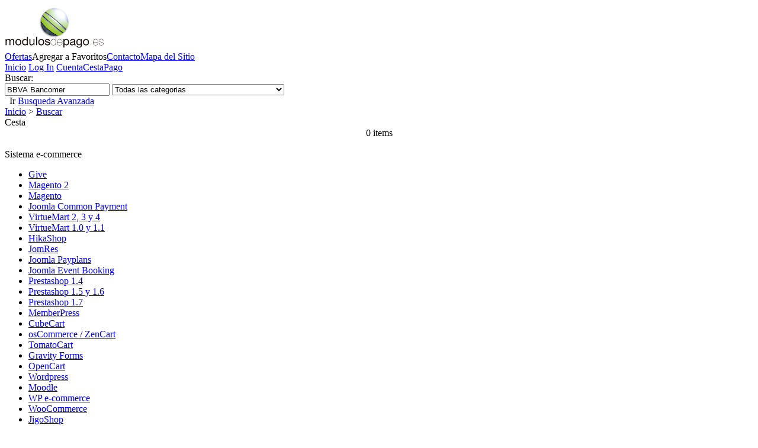

--- FILE ---
content_type: text/html; charset=utf-8
request_url: https://modulosdepago.es/index.php?route=product/search&keyword=BBVA%20Bancomer
body_size: 9547
content:
<?xml version="1.0" encoding="UTF-8"?>
<!DOCTYPE html PUBLIC "-//W3C//DTD XHTML 1.0 Strict//EN" "http://www.w3.org/TR/xhtml1/DTD/xhtml1-strict.dtd">
<html xmlns="http://www.w3.org/1999/xhtml" dir="ltr" lang="es" xml:lang="es">
<head>
<meta name="viewport" content="width=device-width,initial-scale=1">
<meta name='impact-site-verification' value='c2fbc207-fba8-40e9-b3ab-26a36b11b836'>
<title>Buscar - BBVA Bancomer</title>
<meta name="msvalidate.01" content="5E542C494DC5F70DD956A9EF45B078BD" />
<base href="https://modulosdepago.es/" />
<link href="https://modulosdepago.es/image/data/favicon-mp.png" rel="icon" />
<link rel="stylesheet" type="text/css" href="catalog/view/theme/default/stylesheet/stylesheet.css" />
<!--[if lt IE 7]>
<link rel="stylesheet" type="text/css" href="catalog/view/theme/default/stylesheet/ie6.css" />
<script type="text/javascript" src="catalog/view/javascript/DD_belatedPNG_0.0.8a-min.js"></script>
<script>
DD_belatedPNG.fix('img, #header .div3 a, #content .left, #content .right, .box .top');
</script>
<![endif]-->
<script type="text/javascript" src="//ajax.googleapis.com/ajax/libs/jquery/1.3.2/jquery.min.js"></script>
<script type="text/javascript" src="//ajax.googleapis.com/ajax/libs/jqueryui/1.7.3/jquery-ui.min.js"></script>
<script type="text/javascript" src="catalog/view/javascript/jquery/jquery.cookie.js"></script>
<script type="text/javascript" src="catalog/view/javascript/jquery/thickbox/thickbox-compressed.js"></script>
<link rel="stylesheet" type="text/css" href="catalog/view/javascript/jquery/thickbox/thickbox.css" />
<link rel="stylesheet" href="//code.jquery.com/ui/1.10.3/themes/smoothness/jquery-ui.css" />
<script type="text/javascript" src="catalog/view/javascript/jquery/tab.js"></script>
<script type="text/javascript"><!--
function bookmark(url, title) {
	if (window.sidebar) { // firefox
    window.sidebar.addPanel(title, url, "");
	} else if(window.opera && window.print) { // opera
		var elem = document.createElement('a');
		elem.setAttribute('href',url);
		elem.setAttribute('title',title);
		elem.setAttribute('rel','sidebar');
		elem.click();
	} else if(document.all) {// ie
   		window.external.AddFavorite(url, title);
	}
}
//--></script>
<!-- Place this tag in the <head> of your document -->
<script type="text/javascript">
window.___gcfg = {lang: 'es'};
(function()
{var po = document.createElement("script");
po.type = "text/javascript"; po.async = true;po.src = "https://apis.google.com/js/plusone.js";
var s = document.getElementsByTagName("script")[0];
s.parentNode.insertBefore(po, s);
})();</script>
</head>
<body>
<div id="container" style="overflow:hidden">
<div id="header">
  <div class="div1">
    <div class="div2">
            <a href="https://modulosdepago.es/index.php?route=common/home"><img src="https://modulosdepago.es/image/data/logos/modulosdepago-logo-75v.png" title="Módulos de pago" alt="Módulos de pago" /></a>
          </div>
    <div class="div3"><a href="https://modulosdepago.es/index.php?route=product/special" style="background-image: url('catalog/view/theme/default/image/special.png');">Ofertas</a><a onclick="bookmark(document.location, 'Buscar - BBVA Bancomer');" style="background-image: url('catalog/view/theme/default/image/bookmark.png');">Agregar a Favoritos</a><a href="https://modulosdepago.es/index.php?route=information/contact" style="background-image: url('catalog/view/theme/default/image/contact.png');">Contacto</a><a href="https://modulosdepago.es/index.php?route=information/sitemap" style="background-image: url('catalog/view/theme/default/image/sitemap.png');">Mapa del Sitio</a></div>
    <div class="div4"><a href="https://modulosdepago.es/index.php?route=common/home" id="tab_home">Inicio</a>
            <a href="https://modulosdepago.es/index.php?route=account/login" id="tab_login">Log In</a>
            <a href="https://modulosdepago.es/index.php?route=account/account" id="tab_account">Cuenta</a><a href="https://modulosdepago.es/index.php?route=checkout/cart" id="tab_cart">Cesta</a><a href="https://modulosdepago.es/index.php?route=checkout/shipping" id="tab_checkout">Pago</a></div>
    <div class="div5">
      <div class="left"></div>
      <div class="right"></div>
      <div class="center">
        <div id="search">
          <div class="div8">Buscar:&nbsp;</div>
          <div class="div9">
                        <input type="text" value="BBVA Bancomer" id="filter_keyword" />
                        <select id="filter_category_id">
              <option value="0">Todas las categorias</option>
                                          <option value="76">&nbsp;&nbsp;&nbsp;&nbsp;Pasarelas para Give</option>
                                                        <option value="72">&nbsp;&nbsp;&nbsp;&nbsp;Pasarelas para Magento 2</option>
                                                        <option value="35">&nbsp;&nbsp;&nbsp;&nbsp;Pasarelas para Magento</option>
                                                        <option value="69">&nbsp;&nbsp;&nbsp;&nbsp;Pasarelas para Joomla Common Payment</option>
                                                        <option value="42">&nbsp;&nbsp;&nbsp;&nbsp;Pasarelas para VirtueMart 2, 3 y 4</option>
                                                        <option value="39">&nbsp;&nbsp;&nbsp;&nbsp;Pasarelas para VirtueMart 1.0 y 1.1</option>
                                                        <option value="55">&nbsp;&nbsp;&nbsp;&nbsp;Pasarelas para HikaShop</option>
                                                        <option value="67">&nbsp;&nbsp;&nbsp;&nbsp;Pasarelas para  JomRes</option>
                                                        <option value="62">&nbsp;&nbsp;&nbsp;&nbsp;Pasarelas para Joomla Payplans</option>
                                                        <option value="63">&nbsp;&nbsp;&nbsp;&nbsp;Pasarelas para Joomla Event Booking</option>
                                                        <option value="37">&nbsp;&nbsp;&nbsp;&nbsp;Pasarelas para Prestashop 1.4</option>
                                                        <option value="52">&nbsp;&nbsp;&nbsp;&nbsp;Pasarelas para Prestashop 1.5 y 1.6</option>
                                                        <option value="75">&nbsp;&nbsp;&nbsp;&nbsp;Pasarelas para Prestashop 1.7</option>
                                                        <option value="77">&nbsp;&nbsp;&nbsp;&nbsp;Pasarelas para MemberPress</option>
                                                        <option value="41">&nbsp;&nbsp;&nbsp;&nbsp;Pasarelas para CubeCart</option>
                                                        <option value="38">&nbsp;&nbsp;&nbsp;&nbsp;Pasarelas para osCommerce / ZenCart</option>
                                                        <option value="40">&nbsp;&nbsp;&nbsp;&nbsp;Pasarelas para TomatoCart</option>
                                                        <option value="64">&nbsp;&nbsp;&nbsp;&nbsp;Pasarelas para Gravity Forms</option>
                                                        <option value="36">&nbsp;&nbsp;&nbsp;&nbsp;Pasarelas para OpenCart</option>
                                                        <option value="46">&nbsp;&nbsp;&nbsp;&nbsp;Pasarelas para Wordpress</option>
                                                        <option value="50">&nbsp;&nbsp;&nbsp;&nbsp;Pasarelas para Moodle</option>
                                                        <option value="45">&nbsp;&nbsp;&nbsp;&nbsp;Pasarelas para WP e-commerce</option>
                                                        <option value="47">&nbsp;&nbsp;&nbsp;&nbsp;Pasarelas para WooCommerce</option>
                                                        <option value="57">&nbsp;&nbsp;&nbsp;&nbsp;Pasarelas para JigoShop</option>
                                                        <option value="71">&nbsp;&nbsp;&nbsp;&nbsp;Pasarelas para MarketPress</option>
                                                        <option value="74">&nbsp;&nbsp;&nbsp;&nbsp;Pasarelas para Row Seats WP</option>
                                                        <option value="66">&nbsp;&nbsp;&nbsp;&nbsp;Pasarelas para WP Easy Digital Downloads</option>
                                                        <option value="56">&nbsp;&nbsp;&nbsp;&nbsp;Pasarelas para WP Events Manager</option>
                                                        <option value="58">&nbsp;&nbsp;&nbsp;&nbsp;Pasarelas para WP Events Espresso</option>
                                                        <option value="53">&nbsp;&nbsp;&nbsp;&nbsp;Pasarelas para  Drupal Commerce</option>
                                                        <option value="54">&nbsp;&nbsp;&nbsp;&nbsp;Pasarelas para Drupal Ubercart</option>
                                                        <option value="43">&nbsp;&nbsp;&nbsp;&nbsp;Otros</option>
                                                        <option value="49">&nbsp;&nbsp;&nbsp;&nbsp;&nbsp;&nbsp;&nbsp;&nbsp;Ampliaciones</option>
                                                        <option value="61">&nbsp;&nbsp;&nbsp;&nbsp;&nbsp;&nbsp;&nbsp;&nbsp;DT Register</option>
                                                        <option value="70">&nbsp;&nbsp;&nbsp;&nbsp;&nbsp;&nbsp;&nbsp;&nbsp;Obsoletos</option>
                                                        <option value="44">&nbsp;&nbsp;&nbsp;&nbsp;&nbsp;&nbsp;&nbsp;&nbsp;RSForms</option>
                                        </select>
          </div>
          <div class="div10">&nbsp;&nbsp;<a onclick="moduleSearch();" class="button"><span>Ir</span></a> <a class="avanzada" href="https://modulosdepago.es/index.php?route=product/search">Busqueda Avanzada</a></div>
        </div>
      </div>
    </div>
  </div>
  <div class="div6">
    <div class="left"></div>
    <div class="right"></div>
    <div class="center">
	        <div id="breadcrumb">
                <a href="https://modulosdepago.es/index.php?route=common/home">Inicio</a>
                 &gt; <a href="https://modulosdepago.es/index.php?route=product/search&amp;keyword=BBVA Bancomer">Buscar</a>
              </div>
      <div class="div7">
                      </div>
    </div>
  </div>
</div>
<script type="text/javascript"><!--
function getURLVar(urlVarName) {
	var urlHalves = String(document.location).toLowerCase().split('?');
	var urlVarValue = '';

	if (urlHalves[1]) {
		var urlVars = urlHalves[1].split('&');

		for (var i = 0; i <= (urlVars.length); i++) {
			if (urlVars[i]) {
				var urlVarPair = urlVars[i].split('=');

				if (urlVarPair[0] && urlVarPair[0] == urlVarName.toLowerCase()) {
					urlVarValue = urlVarPair[1];
				}
			}
		}
	}

	return urlVarValue;
}

$(document).ready(function() {
	route = getURLVar('route');

	if (!route) {
		$('#tab_home').addClass('selected');
	} else {
		part = route.split('/');

		if (route == 'common/home') {
			$('#tab_home').addClass('selected');
		} else if (route == 'account/login') {
			$('#tab_login').addClass('selected');
		} else if (part[0] == 'account') {
			$('#tab_account').addClass('selected');
		} else if (route == 'checkout/cart') {
			$('#tab_cart').addClass('selected');
		} else if (part[0] == 'checkout') {
			$('#tab_checkout').addClass('selected');
		} else {
			$('#tab_home').addClass('selected');
		}
	}
});
//--></script>
<script type="text/javascript"><!--
$('#search input').keydown(function(e) {
	if (e.keyCode == 13) {
		moduleSearch();
	}
});

function moduleSearch() {
	pathArray = location.pathname.split( '/' );

	url = 'https://modulosdepago.es/';

	url += 'index.php?route=product/search';

	var filter_keyword = $('#filter_keyword').attr('value')

	if (filter_keyword) {
		url += '&keyword=' + encodeURIComponent(filter_keyword);
	}

	var filter_category_id = $('#filter_category_id').attr('value');

	if (filter_category_id) {
		url += '&category_id=' + filter_category_id;
	}

	location = url;
}
//--></script>
<script type="text/javascript"><!--
$('.switcher').bind('click', function() {
	$(this).find('.option').slideToggle('fast');
});
$('.switcher').bind('mouseleave', function() {
	$(this).find('.option').slideUp('fast');
});
//--></script>
<div id="column_left">
    
<!--Start of Zendesk Chat Script-->
<script type="text/javascript">
window.$zopim||(function(d,s){var z=$zopim=function(c){z._.push(c)},$=z.s=
d.createElement(s),e=d.getElementsByTagName(s)[0];z.set=function(o){z.set.
_.push(o)};z._=[];z.set._=[];$.async=!0;$.setAttribute("charset","utf-8");
$.src="https://v2.zopim.com/?jom2pZXMVP4TJcadDfdOPIBwEWfk2xQx";z.t=+new Date;$.
type="text/javascript";e.parentNode.insertBefore($,e)})(document,"script");
</script>
<!--End of Zendesk Chat Script-->    <div id="module_cart" class="box">
  <div class="top"><img src="catalog/view/theme/default/image/basket.png" alt="" />Cesta</div>
  <div class="middle">
        <div style="text-align: center;">0 items</div>
      </div>
  <div class="bottom">&nbsp;</div>
</div>
<script type="text/javascript" src="catalog/view/javascript/jquery/ajax_add.js"></script>

<script type="text/javascript"><!--

function getUrlParam(name) {
  var name = name.replace(/[\[]/,"\\\[").replace(/[\]]/,"\\\]");
  var regexS = "[\\?&]"+name+"=([^&#]*)";
  var regex = new RegExp(regexS);
  var results = regex.exec(window.location.href);
  if (results == null)
    return "";
  else
    return results[1];
}

$(document).ready(function () {
	$('.cart_remove').live('click', function () {
		if (!confirm('Confirmar?')) {
			return false;
		}
		$(this).removeClass('cart_remove').addClass('cart_remove_loading');
		$.ajax({
			type: 'post',
			url: 'index.php?route=module/cart/callback',
			dataType: 'html',
			data: 'remove=' + this.id,
			success: function (html) {
				$('#module_cart .middle').html(html);
				if (getUrlParam('route').indexOf('checkout') != -1) {
					window.location.reload();
				}
			}
		});
	});
});
//--></script>    <div class="box">
  <div class="top">Sistema&nbsp;e-commerce</div>
  <div id="category" class="middle"><ul><li><a href="https://modulosdepago.es/givewp" title="Pasarelas para Give">Give</a></li><li><a href="https://modulosdepago.es/index.php?route=product/category&amp;path=72" title="Pasarelas para Magento 2">Magento 2</a></li><li><a href="https://modulosdepago.es/Pasarela-pago-Magento" title="Pasarelas para Magento">Magento</a></li><li><a href="https://modulosdepago.es/Joomla-payments" title="Pasarelas para Joomla Common Payment">Joomla Common Payment</a></li><li><a href="https://modulosdepago.es/Joomla-Virtuemart-2-y-3" title="Pasarelas para VirtueMart 2, 3 y 4">VirtueMart 2, 3 y 4</a></li><li><a href="https://modulosdepago.es/Joomla-Virtuemart" title="Pasarelas para VirtueMart 1.0 y 1.1">VirtueMart 1.0 y 1.1</a></li><li><a href="https://modulosdepago.es/tpv-virtual-hikashop" title="Pasarelas para HikaShop">HikaShop</a></li><li><a href="https://modulosdepago.es/Joomla-Jomres" title="Pasarelas para  JomRes"> JomRes</a></li><li><a href="https://modulosdepago.es/jpayplans" title="Pasarelas para Joomla Payplans">Joomla Payplans</a></li><li><a href="https://modulosdepago.es/Joomla-Event-Booking" title="Pasarelas para Joomla Event Booking">Joomla Event Booking</a></li><li><a href="https://modulosdepago.es/Prestashop" title="Pasarelas para Prestashop 1.4">Prestashop 1.4</a></li><li><a href="https://modulosdepago.es/Prestashop-1.5" title="Pasarelas para Prestashop 1.5 y 1.6">Prestashop 1.5 y 1.6</a></li><li><a href="https://modulosdepago.es/PrestaShop1.7" title="Pasarelas para Prestashop 1.7">Prestashop 1.7</a></li><li><a href="https://modulosdepago.es/memberpress" title="Pasarelas para MemberPress">MemberPress</a></li><li><a href="https://modulosdepago.es/CubeCart" title="Pasarelas para CubeCart">CubeCart</a></li><li><a href="https://modulosdepago.es/osCommerce-ZenCart" title="Pasarelas para osCommerce / ZenCart">osCommerce / ZenCart</a></li><li><a href="https://modulosdepago.es/TomatoCart" title="Pasarelas para TomatoCart">TomatoCart</a></li><li><a href="https://modulosdepago.es/Gravity-forms-wordpress" title="Pasarelas para Gravity Forms">Gravity Forms</a></li><li><a href="https://modulosdepago.es/Pagos-OpenCart" title="Pasarelas para OpenCart">OpenCart</a></li><li><a href="https://modulosdepago.es/Wordpress" title="Pasarelas para Wordpress">Wordpress</a></li><li><a href="https://modulosdepago.es/moodle" title="Pasarelas para Moodle">Moodle</a></li><li><a href="https://modulosdepago.es/Wordpress-WP-e-commerce" title="Pasarelas para WP e-commerce">WP e-commerce</a></li><li><a href="https://modulosdepago.es/WooCommerce" title="Pasarelas para WooCommerce">WooCommerce</a></li><li><a href="https://modulosdepago.es/JigoShop" title="Pasarelas para JigoShop">JigoShop</a></li><li><a href="https://modulosdepago.es/MarketPress" title="Pasarelas para MarketPress">MarketPress</a></li><li><a href="https://modulosdepago.es/pagos-row-seats" title="Pasarelas para Row Seats WP">Row Seats WP</a></li><li><a href="https://modulosdepago.es/pagos-Easy-digital-downloads" title="Pasarelas para WP Easy Digital Downloads">WP Easy Digital Downloads</a></li><li><a href="https://modulosdepago.es/wordpress-Events-Manager" title="Pasarelas para WP Events Manager">WP Events Manager</a></li><li><a href="https://modulosdepago.es/EventsEspresso" title="Pasarelas para WP Events Espresso">WP Events Espresso</a></li><li><a href="https://modulosdepago.es/Drupal-Commerce" title="Pasarelas para  Drupal Commerce"> Drupal Commerce</a></li><li><a href="https://modulosdepago.es/Drupal-Ubercart" title="Pasarelas para Drupal Ubercart">Drupal Ubercart</a></li><li><a href="https://modulosdepago.es/index.php?route=product/category&amp;path=43" title="Otros">Otros</a></li></ul></div>
  <div class="bottom">&nbsp;</div>
</div>
    <div class="box">
  <div class="top"><img src="catalog/view/theme/default/image/brands.png" alt="" />Banco/Entidad</div>
  <div class="middle" id="manufacturer">
    <ul>
                        <li><a href="https://modulosdepago.es/redsys-servired-bizum"title="Redsýs / BIZUM / IUPAY">Redsýs / BIZUM / IUPAY</a></li>
                              <li><a href="https://modulosdepago.es/SeQura"title="SeQura">SeQura</a></li>
                              <li><a href="https://modulosdepago.es/TPV-virtual-Banesto"title="TPV virtual de Banesto">Banesto</a></li>
                              <li><a href="https://modulosdepago.es/TPV-virtual-CECA"title="TPV virtual de CECA">CECA</a></li>
                              <li><a href="https://modulosdepago.es/TPV-virtual-Pasat-4B"title="TPV virtual de Pasat 4B">Pasat 4B</a></li>
                              <li><a href="https://modulosdepago.es/TPV-virtual-BBVA"title="TPV virtual de BBVA">BBVA</a></li>
                              <li><a href="https://modulosdepago.es/bizum-ecommerce"title="TPV virtual de BIZUM">BIZUM</a></li>
                              <li><a href="https://modulosdepago.es/TPV-virtual-caja-rural-ruralvia"title="CajaRural / Ruralvía">CajaRural / Ruralvía</a></li>
                              <li><a href="https://modulosdepago.es/AddonPayments"title="TPV virtual de AddonPayments">AddonPayments</a></li>
                              <li><a href="https://modulosdepago.es/Santander-Elavon-Realex"title="TPV virtual de Santander Elavon">Santander Elavon</a></li>
                              <li><a href="https://modulosdepago.es/Unicaja"title="TPV virtual de Unicaja">Unicaja</a></li>
                              <li><a href="https://modulosdepago.es/virgopass"title="TPV virtual de VirgoPass">VirgoPass</a></li>
                              <li><a href="https://modulosdepago.es/ConexFlow-El-Corte-Inglés"title="ConexFlow / El Corte Inglés">ConexFlow / El Corte Inglés</a></li>
                              <li><a href="https://modulosdepago.es/Cofidis"title="Pasarela de pago Cofidis">Pasarela de pago Cofidis</a></li>
                              <li><a href="https://modulosdepago.es/BBVA-Bancomer"title="TPV virtual de BBVA Bancomer">BBVA Bancomer</a></li>
                              <li><a href="https://modulosdepago.es/BANAMEX"title="BANAMEX">BANAMEX</a></li>
                              <li><a href="https://modulosdepago.es/pagosonline-payu-latam"title="TPV virtual de PagosOnline PayU">PagosOnline PayU</a></li>
                </ul>
  </div>
  <div class="bottom">&nbsp;</div>
</div>
    <div class="box">
  <div class="top"><img src="catalog/view/theme/default/image/information.png" alt="" />Información</div>
  <div id="information" class="middle">
    <ul>
            <li><a href="https://modulosdepago.es/Tarjetas-de-crédito-pruebas">Tarjetas para pruebas</a></li>
            <li><a href="https://modulosdepago.es/problemas-pasarela-de-pago">Solución de problemas</a></li>
            <li><a href="https://modulosdepago.es/Condiciones-de-uso">Condiciones de venta</a></li>
            <li><a href="https://modulosdepago.es/Confidencialidad">Aviso Legal</a></li>
            <li><a href="https://modulosdepago.es/Cookies">Política de cookies</a></li>
            <li><a href="https://modulosdepago.es/index.php?route=information/contact">Contacta con nosotros</a></li>
      <li><a href="https://modulosdepago.es/index.php?route=information/sitemap">Mapa de la web</a></li>
    </ul>
  </div>
  <div class="bottom">&nbsp;</div>
</div>  </div>
<div id="column_right">
<!-- Place this tag in your head or just before your close body tag. 
<script type="text/javascript" src="https://apis.google.com/js/platform.js">
  {lang: 'es'}
</script>
-->
<!-- Place this tag where you want the widget to render. -->
  <!-- <div class="g-page" data-width="180" data-href="//plus.google.com/u/0/102035496630885835374" data-showtagline="false" data-showcoverphoto="false" data-rel="publisher"></div>-->
  <!-- Place this tag where you want the badge to render 131-->
  <!--<div class="g-plus" data-height="131" data-href="//plus.google.com/102035496630885835374" data-rel="publisher" data-width="180"></div>-->
    <div class="box">
  <div class="top"><img src="catalog/view/theme/default/image/special.png" alt="" />Ofertas</div>
  <div class="middle">
      </div>
  <div class="bottom">&nbsp;</div>
</div>
    <div class="box">
  <div class="top"><img src="catalog/view/theme/default/image/featured.png" alt="" />Recomendados</div>
  <div class="middle">
        <table cellpadding="2" cellspacing="0" style="width: 100%;">
            <tr>
        <td valign="top" style="width:1px"><a href="https://modulosdepago.es/pasarela-virtual-CECA-Magento"><img src="https://modulosdepago.es/image/cache/data/Mag-Ceca-38x38.jpg" alt="Pasarela de pago CECA para Magento" /></a></td>
        <td valign="top"><a href="https://modulosdepago.es/pasarela-virtual-CECA-Magento">Pasarela de pago CECA para Magento</a>
                    <br />
                    <span style="font-size: 11px; color: #900;">121,00€</span>
                    <a class="button_add_small" href="https://modulosdepago.es/pasarela-virtual-CECA-Magento" title="Añadir a la Cesta" >&nbsp;</a>
                    </td>
      </tr>
            <tr>
        <td valign="top" style="width:1px"><a href="https://modulosdepago.es/pago-hikashop-redsys"><img src="https://modulosdepago.es/image/cache/data/caja-hikashop-redsys-38x38.png" alt="Pasarela de pago Redsýs para HikaShop" /></a></td>
        <td valign="top"><a href="https://modulosdepago.es/pago-hikashop-redsys">Pasarela de pago Redsýs para HikaShop</a>
                    <br />
                    <span style="font-size: 11px; color: #900;">90,75€</span>
                    <a class="button_add_small" href="https://modulosdepago.es/pago-hikashop-redsys" title="Añadir a la Cesta" >&nbsp;</a>
                    </td>
      </tr>
            <tr>
        <td valign="top" style="width:1px"><a href="https://modulosdepago.es/ceca-joomla-eventbooking"><img src="https://modulosdepago.es/image/cache/data/jeb-ceca-caja-38x38.png" alt="Pasarela de pago CECA para Joomla Event Booking" /></a></td>
        <td valign="top"><a href="https://modulosdepago.es/ceca-joomla-eventbooking">Pasarela de pago CECA para Joomla Event Booking</a>
                    <br />
                    <span style="font-size: 11px; color: #900;">69,99€</span>
                    <a class="button_add_small" href="https://modulosdepago.es/ceca-joomla-eventbooking" title="Añadir a la Cesta" >&nbsp;</a>
                    </td>
      </tr>
            <tr>
        <td valign="top" style="width:1px"><a href="https://modulosdepago.es/prestashop-redsys-iupay"><img src="https://modulosdepago.es/image/cache/data/pres-redsys-38x38.png" alt="Pasarela de pago Redsýs SHA256 + IUPAY! para Prestashop 1.5 y 1.6" /></a></td>
        <td valign="top"><a href="https://modulosdepago.es/prestashop-redsys-iupay">Pasarela de pago Redsýs SHA256 + IUPAY! para Prestashop 1.5 y 1.6</a>
                    <br />
                    <span style="font-size: 11px; color: #900;">89,99€</span>
                    <a class="button_add_small" href="https://modulosdepago.es/prestashop-redsys-iupay" title="Añadir a la Cesta" >&nbsp;</a>
                              <br />
          <img src="catalog/view/theme/default/image/stars_5.png" alt="5 out de 5 Estrellas!" />
          </td>
      </tr>
            <tr>
        <td valign="top" style="width:1px"><a href="https://modulosdepago.es/woocommerce-redsys-bizum"><img src="https://modulosdepago.es/image/cache/data/caja-redsys-woocommerce-38x38.png" alt="Pasarela de pago Redsys + BIZUM para WooCommerce" /></a></td>
        <td valign="top"><a href="https://modulosdepago.es/woocommerce-redsys-bizum">Pasarela de pago Redsys + BIZUM para WooCommerce</a>
                    <br />
                    <span style="font-size: 11px; color: #900;">69,99€</span>
                    <a class="button_add_small" href="https://modulosdepago.es/woocommerce-redsys-bizum" title="Añadir a la Cesta" >&nbsp;</a>
                              <br />
          <img src="catalog/view/theme/default/image/stars_5.png" alt="5 out de 5 Estrellas!" />
          </td>
      </tr>
          </table>
      </div>
  <div class="bottom">&nbsp;</div>
</div>
  </div><div id="content">
  <div class="top">
    <div class="left"></div>
    <div class="right"></div>
    <div class="center">
      <h1>Buscar</h1>
    </div>
  </div>
  <div class="middle"><b>Criterios de Búsqueda</b>
    <div id="content_search" style="background: #F7F7F7; border: 1px solid #DDDDDD; padding: 10px; margin-top: 3px; margin-bottom: 10px;">
      <table>
        <tr>
          <td>Buscar:</td>
          <td>            <input type="text" value="BBVA Bancomer" id="keyword" />
                        <select id="category_id">
              <option value="0">Todas las categorias</option>
                                          <option value="76">&nbsp;&nbsp;&nbsp;Pasarelas para Give</option>
                                                        <option value="72">&nbsp;&nbsp;&nbsp;Pasarelas para Magento 2</option>
                                                        <option value="35">&nbsp;&nbsp;&nbsp;Pasarelas para Magento</option>
                                                        <option value="69">&nbsp;&nbsp;&nbsp;Pasarelas para Joomla Common Payment</option>
                                                        <option value="42">&nbsp;&nbsp;&nbsp;Pasarelas para VirtueMart 2, 3 y 4</option>
                                                        <option value="39">&nbsp;&nbsp;&nbsp;Pasarelas para VirtueMart 1.0 y 1.1</option>
                                                        <option value="55">&nbsp;&nbsp;&nbsp;Pasarelas para HikaShop</option>
                                                        <option value="67">&nbsp;&nbsp;&nbsp;Pasarelas para  JomRes</option>
                                                        <option value="62">&nbsp;&nbsp;&nbsp;Pasarelas para Joomla Payplans</option>
                                                        <option value="63">&nbsp;&nbsp;&nbsp;Pasarelas para Joomla Event Booking</option>
                                                        <option value="37">&nbsp;&nbsp;&nbsp;Pasarelas para Prestashop 1.4</option>
                                                        <option value="52">&nbsp;&nbsp;&nbsp;Pasarelas para Prestashop 1.5 y 1.6</option>
                                                        <option value="75">&nbsp;&nbsp;&nbsp;Pasarelas para Prestashop 1.7</option>
                                                        <option value="77">&nbsp;&nbsp;&nbsp;Pasarelas para MemberPress</option>
                                                        <option value="41">&nbsp;&nbsp;&nbsp;Pasarelas para CubeCart</option>
                                                        <option value="38">&nbsp;&nbsp;&nbsp;Pasarelas para osCommerce / ZenCart</option>
                                                        <option value="40">&nbsp;&nbsp;&nbsp;Pasarelas para TomatoCart</option>
                                                        <option value="64">&nbsp;&nbsp;&nbsp;Pasarelas para Gravity Forms</option>
                                                        <option value="36">&nbsp;&nbsp;&nbsp;Pasarelas para OpenCart</option>
                                                        <option value="46">&nbsp;&nbsp;&nbsp;Pasarelas para Wordpress</option>
                                                        <option value="50">&nbsp;&nbsp;&nbsp;Pasarelas para Moodle</option>
                                                        <option value="45">&nbsp;&nbsp;&nbsp;Pasarelas para WP e-commerce</option>
                                                        <option value="47">&nbsp;&nbsp;&nbsp;Pasarelas para WooCommerce</option>
                                                        <option value="57">&nbsp;&nbsp;&nbsp;Pasarelas para JigoShop</option>
                                                        <option value="71">&nbsp;&nbsp;&nbsp;Pasarelas para MarketPress</option>
                                                        <option value="74">&nbsp;&nbsp;&nbsp;Pasarelas para Row Seats WP</option>
                                                        <option value="66">&nbsp;&nbsp;&nbsp;Pasarelas para WP Easy Digital Downloads</option>
                                                        <option value="56">&nbsp;&nbsp;&nbsp;Pasarelas para WP Events Manager</option>
                                                        <option value="58">&nbsp;&nbsp;&nbsp;Pasarelas para WP Events Espresso</option>
                                                        <option value="53">&nbsp;&nbsp;&nbsp;Pasarelas para  Drupal Commerce</option>
                                                        <option value="54">&nbsp;&nbsp;&nbsp;Pasarelas para Drupal Ubercart</option>
                                                        <option value="43">&nbsp;&nbsp;&nbsp;Otros</option>
                                                        <option value="49">&nbsp;&nbsp;&nbsp;&nbsp;&nbsp;&nbsp;Ampliaciones</option>
                                                        <option value="61">&nbsp;&nbsp;&nbsp;&nbsp;&nbsp;&nbsp;DT Register</option>
                                                        <option value="70">&nbsp;&nbsp;&nbsp;&nbsp;&nbsp;&nbsp;Obsoletos</option>
                                                        <option value="44">&nbsp;&nbsp;&nbsp;&nbsp;&nbsp;&nbsp;RSForms</option>
                                        </select></td>
        </tr>
        <tr>
          <td colspan="2">            <input type="checkbox" name="description" id="description" />
                        Buscar en las descripciones del producto</td>
        </tr>
		<tr>
          <td colspan="2">            <input type="checkbox" name="model" id="model" />
                        Buscar en el modelo del producto</td>
        </tr>
      </table>
    </div>
    <div class="buttons">
      <table>
        <tr>
          <td align="right"><a onclick="contentSearch();" class="button"><span>Buscar</span></a></td>
        </tr>
      </table>
    </div>
    <div class="heading">Productos que cumplen las condiciones de búsqueda</div>
        <div class="sort">
      <div class="div1">
        <select name="sort" onchange="location = this.value">
                              <option value="https://modulosdepago.es/index.php?route=product/search&keyword=BBVA Bancomer&sort=p.sort_order&order=ASC" selected="selected">Por defecto</option>
                                        <option value="https://modulosdepago.es/index.php?route=product/search&keyword=BBVA Bancomer&sort=pd.name&order=ASC">Nombre A - Z</option>
                                        <option value="https://modulosdepago.es/index.php?route=product/search&keyword=BBVA Bancomer&sort=pd.name&order=DESC">Nombre Z - A</option>
                                        <option value="https://modulosdepago.es/index.php?route=product/search&keyword=BBVA Bancomer&sort=p.price&order=ASC">Precio más bajo que &gt; High</option>
                                        <option value="https://modulosdepago.es/index.php?route=product/search&keyword=BBVA Bancomer&sort=p.price&order=DESC">Precio más alto que &gt; Low</option>
                                        <option value="https://modulosdepago.es/index.php?route=product/search&keyword=BBVA Bancomer&sort=rating&order=DESC">Rating más alto</option>
                                        <option value="https://modulosdepago.es/index.php?route=product/search&keyword=BBVA Bancomer&sort=rating&order=ASC">Rating más bajo</option>
                                        <option value="https://modulosdepago.es/index.php?route=product/search&keyword=BBVA Bancomer&sort=p.model&order=ASC">Modelo A - Z</option>
                                        <option value="https://modulosdepago.es/index.php?route=product/search&keyword=BBVA Bancomer&sort=p.model&order=DESC">Modelo Z - A</option>
                            </select>
      </div>
      <div class="div2">Ordenado por:</div>
    </div>
    <table class="list">
            <tr>
                <td width="25%">          <a href="https://modulosdepago.es/tpv-virtual-BBVA-Magento?keyword=BBVA Bancomer"><img src="https://modulosdepago.es/image/cache/data/Mag-BBVA-120x120.jpg" title="Pasarela de pago BBVA para Magento" alt="Pasarela de pago BBVA para Magento" /></a><br />
          <a href="https://modulosdepago.es/tpv-virtual-BBVA-Magento?keyword=BBVA Bancomer">Pasarela de pago BBVA para Magento</a><br />
          <span style="color: #999; font-size: 11px;">MAG-BBVA</span><br />
                              <span style="color: #900; font-weight: bold;">121,00€</span>
          		  <a class="button_add_small" href="https://modulosdepago.es/tpv-virtual-BBVA-Magento" title="Añadir a la Cesta" >&nbsp;</a>
                    <br />
                    </td>
                <td width="25%">          <a href="https://modulosdepago.es/tpv-virtual-Servired-Prestashop?keyword=BBVA Bancomer"><img src="https://modulosdepago.es/image/cache/data/Pres-Servired-120x120.jpg" title="Pasarela de pago REdsýs SHA256 para Prestashop" alt="Pasarela de pago REdsýs SHA256 para Prestashop" /></a><br />
          <a href="https://modulosdepago.es/tpv-virtual-Servired-Prestashop?keyword=BBVA Bancomer">Pasarela de pago REdsýs SHA256 para Prestashop</a><br />
          <span style="color: #999; font-size: 11px;">PRE-REDSYS</span><br />
                              <span style="color: #900; font-weight: bold;">69,99€</span>
          		  <a class="button_add_small" href="https://modulosdepago.es/tpv-virtual-Servired-Prestashop" title="Añadir a la Cesta" >&nbsp;</a>
                    <br />
                    <img src="catalog/view/theme/default/image/stars_5.png" alt="5 fuera de los 5 Estrellas!" />
                    </td>
                <td width="25%">          <a href="https://modulosdepago.es/VirtueMart-BBVA?keyword=BBVA Bancomer"><img src="https://modulosdepago.es/image/cache/data/Virt-BBVA-120x120.jpg" title="Pasarela de pago BBVA para VirtueMart" alt="Pasarela de pago BBVA para VirtueMart" /></a><br />
          <a href="https://modulosdepago.es/VirtueMart-BBVA?keyword=BBVA Bancomer">Pasarela de pago BBVA para VirtueMart</a><br />
          <span style="color: #999; font-size: 11px;">VMT-BBVA</span><br />
                              <span style="color: #900; font-weight: bold;">74,99€</span>
          		  <a class="button_add_small" href="https://modulosdepago.es/VirtueMart-BBVA" title="Añadir a la Cesta" >&nbsp;</a>
                    <br />
                    </td>
                <td width="25%">          <a href="https://modulosdepago.es/Servired-la-caixa-cam?keyword=BBVA Bancomer"><img src="https://modulosdepago.es/image/cache/data/caja-servired-vm-120x120.png" title="Pasarela de pago Servired para VirtueMart (autoinstalable)" alt="Pasarela de pago Servired para VirtueMart (autoinstalable)" /></a><br />
          <a href="https://modulosdepago.es/Servired-la-caixa-cam?keyword=BBVA Bancomer">Pasarela de pago Servired para VirtueMart (autoinstalable)</a><br />
          <span style="color: #999; font-size: 11px;">VMT-REDSYS</span><br />
                              <span style="color: #900; font-weight: bold;">69,99€</span>
          		  <a class="button_add_small" href="https://modulosdepago.es/Servired-la-caixa-cam" title="Añadir a la Cesta" >&nbsp;</a>
                    <br />
                    <img src="catalog/view/theme/default/image/stars_5.png" alt="5 fuera de los 5 Estrellas!" />
                    </td>
              </tr>
            <tr>
                <td width="25%">          <a href="https://modulosdepago.es/tomatocart-servired?keyword=BBVA Bancomer"><img src="https://modulosdepago.es/image/cache/data/caja-tomatocart-servired-120x120.png" title="Pasarela de pago Servired para TomatoCart" alt="Pasarela de pago Servired para TomatoCart" /></a><br />
          <a href="https://modulosdepago.es/tomatocart-servired?keyword=BBVA Bancomer">Pasarela de pago Servired para TomatoCart</a><br />
          <span style="color: #999; font-size: 11px;">TOM-REDSYS</span><br />
                              <span style="color: #900; font-weight: bold;">90,75€</span>
          		  <a class="button_add_small" href="https://modulosdepago.es/tomatocart-servired" title="Añadir a la Cesta" >&nbsp;</a>
                    <br />
                    </td>
                <td width="25%">          <a href="https://modulosdepago.es/Pasarela-BBVA-osCommerce-ZenCart?keyword=BBVA Bancomer"><img src="https://modulosdepago.es/image/cache/data/caja-oscommerce-bbva-120x120.png" title="Pasarela de pago BBVA para osCommerce / ZenCart" alt="Pasarela de pago BBVA para osCommerce / ZenCart" /></a><br />
          <a href="https://modulosdepago.es/Pasarela-BBVA-osCommerce-ZenCart?keyword=BBVA Bancomer">Pasarela de pago BBVA para osCommerce / ZenCart</a><br />
          <span style="color: #999; font-size: 11px;">OSC-BBVA</span><br />
                              <span style="color: #900; font-weight: bold;">74,99€</span>
          		  <a class="button_add_small" href="https://modulosdepago.es/Pasarela-BBVA-osCommerce-ZenCart" title="Añadir a la Cesta" >&nbsp;</a>
                    <br />
                    <img src="catalog/view/theme/default/image/stars_5.png" alt="5 fuera de los 5 Estrellas!" />
                    </td>
                <td width="25%">          <a href="https://modulosdepago.es/Pasarela-Servired-Sermepa-osCommerce-ZenCart?keyword=BBVA Bancomer"><img src="https://modulosdepago.es/image/cache/data/caja-oscommerce-servired-120x120.png" title="Pasarela de pago Redsýs SHA256 para osCommerce / ZenCart" alt="Pasarela de pago Redsýs SHA256 para osCommerce / ZenCart" /></a><br />
          <a href="https://modulosdepago.es/Pasarela-Servired-Sermepa-osCommerce-ZenCart?keyword=BBVA Bancomer">Pasarela de pago Redsýs SHA256 para osCommerce / ZenCart</a><br />
          <span style="color: #999; font-size: 11px;">OSC-REDSYS</span><br />
                              <span style="color: #900; font-weight: bold;">74,99€</span>
          		  <a class="button_add_small" href="https://modulosdepago.es/Pasarela-Servired-Sermepa-osCommerce-ZenCart" title="Añadir a la Cesta" >&nbsp;</a>
                    <br />
                    <img src="catalog/view/theme/default/image/stars_5.png" alt="5 fuera de los 5 Estrellas!" />
                    </td>
                <td width="25%">          <a href="https://modulosdepago.es/Pasarela-Servired-Sermepa-opencart?keyword=BBVA Bancomer"><img src="https://modulosdepago.es/image/cache/data/Sevired-openc-120x120.jpg" title="Pasarela de pago Servired / Redsys SHA256 para OpenCart" alt="Pasarela de pago Servired / Redsys SHA256 para OpenCart" /></a><br />
          <a href="https://modulosdepago.es/Pasarela-Servired-Sermepa-opencart?keyword=BBVA Bancomer">Pasarela de pago Servired / Redsys SHA256 para OpenCart</a><br />
          <span style="color: #999; font-size: 11px;">OPC-REDSYS</span><br />
                              <span style="color: #900; font-weight: bold;">69,99€</span>
          		  <a class="button_add_small" href="https://modulosdepago.es/Pasarela-Servired-Sermepa-opencart" title="Añadir a la Cesta" >&nbsp;</a>
                    <br />
                    </td>
              </tr>
            <tr>
                <td width="25%">          <a href="https://modulosdepago.es/pago-servired-cubecart?keyword=BBVA Bancomer"><img src="https://modulosdepago.es/image/cache/data/caja-cubecart-servired-120x120.png" title="Pasarela de pago Servired / Sermepa para CubeCart" alt="Pasarela de pago Servired / Sermepa para CubeCart" /></a><br />
          <a href="https://modulosdepago.es/pago-servired-cubecart?keyword=BBVA Bancomer">Pasarela de pago Servired / Sermepa para CubeCart</a><br />
          <span style="color: #999; font-size: 11px;">CUBE-REDSYS</span><br />
                              <span style="color: #900; font-weight: bold;">83,49€</span>
          		  <a class="button_add_small" href="https://modulosdepago.es/pago-servired-cubecart" title="Añadir a la Cesta" >&nbsp;</a>
                    <br />
                    </td>
                <td width="25%">          <a href="https://modulosdepago.es/Pasarela-BBVA-prestashop?keyword=BBVA Bancomer"><img src="https://modulosdepago.es/image/cache/data/caja-prestashop-bbva-120x120.png" title="Pasarela de pago BBVA para Prestashop" alt="Pasarela de pago BBVA para Prestashop" /></a><br />
          <a href="https://modulosdepago.es/Pasarela-BBVA-prestashop?keyword=BBVA Bancomer">Pasarela de pago BBVA para Prestashop</a><br />
          <span style="color: #999; font-size: 11px;">PRE-BBVA</span><br />
                              <span style="color: #900; font-weight: bold;">120,99€</span>
          		  <a class="button_add_small" href="https://modulosdepago.es/Pasarela-BBVA-prestashop" title="Añadir a la Cesta" >&nbsp;</a>
                    <br />
                    <img src="catalog/view/theme/default/image/stars_5.png" alt="5 fuera de los 5 Estrellas!" />
                    </td>
                <td width="25%">          <a href="https://modulosdepago.es/pasarela-pago-BBVA-opencart?keyword=BBVA Bancomer"><img src="https://modulosdepago.es/image/cache/data/Open-BBVA-120x120.jpg" title="Pasarela de pago BBVA para OpenCart" alt="Pasarela de pago BBVA para OpenCart" /></a><br />
          <a href="https://modulosdepago.es/pasarela-pago-BBVA-opencart?keyword=BBVA Bancomer">Pasarela de pago BBVA para OpenCart</a><br />
          <span style="color: #999; font-size: 11px;">OPC-BBVA</span><br />
                              <span style="color: #900; font-weight: bold;">120,99€</span>
          		  <a class="button_add_small" href="https://modulosdepago.es/pasarela-pago-BBVA-opencart" title="Añadir a la Cesta" >&nbsp;</a>
                    <br />
                    </td>
                <td width="25%">          <a href="https://modulosdepago.es/Redsys-RSForms?keyword=BBVA Bancomer"><img src="https://modulosdepago.es/image/cache/data/caja-rsforms-servired-120x120.png" title="Pago Redsys SHA256 para RSForms" alt="Pago Redsys SHA256 para RSForms" /></a><br />
          <a href="https://modulosdepago.es/Redsys-RSForms?keyword=BBVA Bancomer">Pago Redsys SHA256 para RSForms</a><br />
          <span style="color: #999; font-size: 11px;">RSF-REDSYS</span><br />
                              <span style="color: #900; font-weight: bold;">90,75€</span>
          		  <a class="button_add_small" href="https://modulosdepago.es/Redsys-RSForms" title="Añadir a la Cesta" >&nbsp;</a>
                    <br />
                    </td>
              </tr>
            <tr>
                <td width="25%">          <a href="https://modulosdepago.es/VirtueMart2-BBVA?keyword=BBVA Bancomer"><img src="https://modulosdepago.es/image/cache/data/Virt-BBVA-120x120.jpg" title="Pasarela de pago BBVA para Virtuemart 2" alt="Pasarela de pago BBVA para Virtuemart 2" /></a><br />
          <a href="https://modulosdepago.es/VirtueMart2-BBVA?keyword=BBVA Bancomer">Pasarela de pago BBVA para Virtuemart 2</a><br />
          <span style="color: #999; font-size: 11px;">VMT2-BBVA</span><br />
                              <span style="color: #900; font-weight: bold;">90,75€</span>
          		  <a class="button_add_small" href="https://modulosdepago.es/VirtueMart2-BBVA" title="Añadir a la Cesta" >&nbsp;</a>
                    <br />
                    <img src="catalog/view/theme/default/image/stars_5.png" alt="5 fuera de los 5 Estrellas!" />
                    </td>
                <td width="25%">          <a href="https://modulosdepago.es/VirtueMart2-servired-sermepa-caixa?keyword=BBVA Bancomer"><img src="https://modulosdepago.es/image/cache/data/caja-servired-vm-120x120.png" title="Pasarela de pago Servired / Redsýs para VirtueMart 2" alt="Pasarela de pago Servired / Redsýs para VirtueMart 2" /></a><br />
          <a href="https://modulosdepago.es/VirtueMart2-servired-sermepa-caixa?keyword=BBVA Bancomer">Pasarela de pago Servired / Redsýs para VirtueMart 2</a><br />
          <span style="color: #999; font-size: 11px;">VMT2-REDSYS</span><br />
                              <span style="color: #900; font-weight: bold;">69,99€</span>
          		  <a class="button_add_small" href="https://modulosdepago.es/VirtueMart2-servired-sermepa-caixa" title="Añadir a la Cesta" >&nbsp;</a>
                    <br />
                    <img src="catalog/view/theme/default/image/stars_5.png" alt="5 fuera de los 5 Estrellas!" />
                    </td>
                <td width="25%">          <a href="https://modulosdepago.es/Woocommerce-redsys-servired?keyword=BBVA Bancomer"><img src="https://modulosdepago.es/image/cache/data/caja-redsys-woocommerce-120x120.png" title="Pasarela de pago Redsýs para WooCommerce" alt="Pasarela de pago Redsýs para WooCommerce" /></a><br />
          <a href="https://modulosdepago.es/Woocommerce-redsys-servired?keyword=BBVA Bancomer">Pasarela de pago Redsýs para WooCommerce</a><br />
          <span style="color: #999; font-size: 11px;">WOOCOMMERCE-SERVIRED</span><br />
                              <span style="color: #900; font-weight: bold;">69,99€</span>
          		  <a class="button_add_small" href="https://modulosdepago.es/Woocommerce-redsys-servired" title="Añadir a la Cesta" >&nbsp;</a>
                    <br />
                    <img src="catalog/view/theme/default/image/stars_5.png" alt="5 fuera de los 5 Estrellas!" />
                    </td>
                <td width="25%">          <a href="https://modulosdepago.es/Servired-WP-e-commerce?keyword=BBVA Bancomer"><img src="https://modulosdepago.es/image/cache/data/caja-servired-wp-e-commerce-120x120.png" title="Pasarela de pago Servired/Redsys SHA256 para WordPress WP e-commerce" alt="Pasarela de pago Servired/Redsys SHA256 para WordPress WP e-commerce" /></a><br />
          <a href="https://modulosdepago.es/Servired-WP-e-commerce?keyword=BBVA Bancomer">Pasarela de pago Servired/Redsys SHA256 para WordPress WP e-commerce</a><br />
          <span style="color: #999; font-size: 11px;">WPSC-REDSYS</span><br />
                              <span style="color: #900; font-weight: bold;">69,99€</span>
          		  <a class="button_add_small" href="https://modulosdepago.es/Servired-WP-e-commerce" title="Añadir a la Cesta" >&nbsp;</a>
                    <br />
                    <img src="catalog/view/theme/default/image/stars_5.png" alt="5 fuera de los 5 Estrellas!" />
                    </td>
              </tr>
            <tr>
                <td width="25%">          <a href="https://modulosdepago.es/BBVA-RSForms?keyword=BBVA Bancomer"><img src="https://modulosdepago.es/image/cache/data/caja-rsforms-bbva-120x120.png" title="Pago BBVA para RSForms" alt="Pago BBVA para RSForms" /></a><br />
          <a href="https://modulosdepago.es/BBVA-RSForms?keyword=BBVA Bancomer">Pago BBVA para RSForms</a><br />
          <span style="color: #999; font-size: 11px;">RSF-BBVA</span><br />
                              <span style="color: #900; font-weight: bold;">90,75€</span>
          		  <a class="button_add_small" href="https://modulosdepago.es/BBVA-RSForms" title="Añadir a la Cesta" >&nbsp;</a>
                    <br />
                    </td>
                <td width="25%">          <a href="https://modulosdepago.es/redsys-magento-bizum?keyword=BBVA Bancomer"><img src="https://modulosdepago.es/image/cache/data/caja-servired-magento-120x120.png" title="Pasarela de pago Redsýs SHA256 + BIZUM para Magento" alt="Pasarela de pago Redsýs SHA256 + BIZUM para Magento" /></a><br />
          <a href="https://modulosdepago.es/redsys-magento-bizum?keyword=BBVA Bancomer">Pasarela de pago Redsýs SHA256 + BIZUM para Magento</a><br />
          <span style="color: #999; font-size: 11px;">MAGE-REDSYS</span><br />
                              <span style="color: #900; font-weight: bold;">121,00€</span>
          		  <a class="button_add_small" href="https://modulosdepago.es/redsys-magento-bizum" title="Añadir a la Cesta" >&nbsp;</a>
                    <br />
                    <img src="catalog/view/theme/default/image/stars_5.png" alt="5 fuera de los 5 Estrellas!" />
                    </td>
                <td width="25%">          <a href="https://modulosdepago.es/Prestashop-1.5-servired-tpv-virtual-obsoleto?keyword=BBVA Bancomer"><img src="https://modulosdepago.es/image/cache/data/pres-redsys-120x120.png" title="Pasarela de pago Servired / Redsys para Prestashop 1.5 y 1.6" alt="Pasarela de pago Servired / Redsys para Prestashop 1.5 y 1.6" /></a><br />
          <a href="https://modulosdepago.es/Prestashop-1.5-servired-tpv-virtual-obsoleto?keyword=BBVA Bancomer">Pasarela de pago Servired / Redsys para Prestashop 1.5 y 1.6</a><br />
          <span style="color: #999; font-size: 11px;">PRESTASHOP-15-SERVIRED</span><br />
                              <span style="color: #900; font-weight: bold;">89,99€</span>
          		  <a class="button_add_small" href="https://modulosdepago.es/Prestashop-1.5-servired-tpv-virtual-obsoleto" title="Añadir a la Cesta" >&nbsp;</a>
                    <br />
                    <img src="catalog/view/theme/default/image/stars_4.png" alt="4 fuera de los 5 Estrellas!" />
                    </td>
                <td width="25%">          <a href="https://modulosdepago.es/BBVA-prestashop-1.5?keyword=BBVA Bancomer"><img src="https://modulosdepago.es/image/cache/data/caja-bbva-prestashop-15-120x120.png" title="Pasarela de pago BBVA para Prestashop 1.5" alt="Pasarela de pago BBVA para Prestashop 1.5" /></a><br />
          <a href="https://modulosdepago.es/BBVA-prestashop-1.5?keyword=BBVA Bancomer">Pasarela de pago BBVA para Prestashop 1.5</a><br />
          <span style="color: #999; font-size: 11px;">PRESTASHOP-15-BBVA</span><br />
                              <span style="color: #900; font-weight: bold;">120,99€</span>
          		  <a class="button_add_small" href="https://modulosdepago.es/BBVA-prestashop-1.5" title="Añadir a la Cesta" >&nbsp;</a>
                    <br />
                    </td>
              </tr>
            <tr>
                <td width="25%">          <a href="https://modulosdepago.es/pago-BBVA-wp-e-commerce?keyword=BBVA Bancomer"><img src="https://modulosdepago.es/image/cache/data/caja-bbva-wp-e-commerce-120x120.png" title="Pasarela de pago BBVA para WordPress WP e-commerce" alt="Pasarela de pago BBVA para WordPress WP e-commerce" /></a><br />
          <a href="https://modulosdepago.es/pago-BBVA-wp-e-commerce?keyword=BBVA Bancomer">Pasarela de pago BBVA para WordPress WP e-commerce</a><br />
          <span style="color: #999; font-size: 11px;">WPSC-BBVA</span><br />
                              <span style="color: #900; font-weight: bold;">90,75€</span>
          		  <a class="button_add_small" href="https://modulosdepago.es/pago-BBVA-wp-e-commerce" title="Añadir a la Cesta" >&nbsp;</a>
                    <br />
                    </td>
                <td width="25%">          <a href="https://modulosdepago.es/matriculacion-servired-sermepa-redsys?keyword=BBVA Bancomer"><img src="https://modulosdepago.es/image/cache/data/caja-moodle-servired-120x120.png" title="Pasarela de pago Servired para Moodle " alt="Pasarela de pago Servired para Moodle " /></a><br />
          <a href="https://modulosdepago.es/matriculacion-servired-sermepa-redsys?keyword=BBVA Bancomer">Pasarela de pago Servired para Moodle </a><br />
          <span style="color: #999; font-size: 11px;">MOODLE-REDSYS</span><br />
                              <span style="color: #900; font-weight: bold;">90,75€</span>
          		  <a class="button_add_small" href="https://modulosdepago.es/matriculacion-servired-sermepa-redsys" title="Añadir a la Cesta" >&nbsp;</a>
                    <br />
                    </td>
                <td width="25%">          <a href="https://modulosdepago.es/opencart-bancomer?keyword=BBVA Bancomer"><img src="https://modulosdepago.es/image/cache/data/caja-oc-bbvabancomer-120x120.png" title="Pasarela de pago BBVA Bancomer para OpenCart" alt="Pasarela de pago BBVA Bancomer para OpenCart" /></a><br />
          <a href="https://modulosdepago.es/opencart-bancomer?keyword=BBVA Bancomer">Pasarela de pago BBVA Bancomer para OpenCart</a><br />
          <span style="color: #999; font-size: 11px;">OPC-BANCOMER</span><br />
                              <span style="color: #900; font-weight: bold;">69,99€</span>
          		  <a class="button_add_small" href="https://modulosdepago.es/opencart-bancomer" title="Añadir a la Cesta" >&nbsp;</a>
                    <br />
                    </td>
                <td width="25%">          <a href="https://modulosdepago.es/BBVA-JigoShop?keyword=BBVA Bancomer"><img src="https://modulosdepago.es/image/cache/data/caja-bbva-jigoshop-120x120.png" title="Pasarela de pago BBVA para JigoShop" alt="Pasarela de pago BBVA para JigoShop" /></a><br />
          <a href="https://modulosdepago.es/BBVA-JigoShop?keyword=BBVA Bancomer">Pasarela de pago BBVA para JigoShop</a><br />
          <span style="color: #999; font-size: 11px;">JIGOSHOP-BBVA</span><br />
                              <span style="color: #900; font-weight: bold;">75,00€</span>
          		  <a class="button_add_small" href="https://modulosdepago.es/BBVA-JigoShop" title="Añadir a la Cesta" >&nbsp;</a>
                    <br />
                    </td>
              </tr>
            <tr>
                <td width="25%">          <a href="https://modulosdepago.es/EventsEspresso-bbva?keyword=BBVA Bancomer"><img src="https://modulosdepago.es/image/cache/data/caja-ee-bbva-120x120.png" title="Pasarela de pago BBVA para Events Espresso" alt="Pasarela de pago BBVA para Events Espresso" /></a><br />
          <a href="https://modulosdepago.es/EventsEspresso-bbva?keyword=BBVA Bancomer">Pasarela de pago BBVA para Events Espresso</a><br />
          <span style="color: #999; font-size: 11px;">ESPRESSO-BBVA</span><br />
                              <span style="color: #900; font-weight: bold;">99,98€</span>
          		  <a class="button_add_small" href="https://modulosdepago.es/EventsEspresso-bbva" title="Añadir a la Cesta" >&nbsp;</a>
                    <br />
                    </td>
                <td width="25%">          <a href="https://modulosdepago.es/OsCommerce-ZenCart-BBVA-Bancomer?keyword=BBVA Bancomer"><img src="https://modulosdepago.es/image/cache/data/caja-osc-bbvabancomer-120x120.png" title="Pasarela de pago BBVA Bancomer para osCommerce / ZenCart" alt="Pasarela de pago BBVA Bancomer para osCommerce / ZenCart" /></a><br />
          <a href="https://modulosdepago.es/OsCommerce-ZenCart-BBVA-Bancomer?keyword=BBVA Bancomer">Pasarela de pago BBVA Bancomer para osCommerce / ZenCart</a><br />
          <span style="color: #999; font-size: 11px;">OSC-BANCOMER</span><br />
                              <span style="color: #900; font-weight: bold;">90,74€</span>
          		  <a class="button_add_small" href="https://modulosdepago.es/OsCommerce-ZenCart-BBVA-Bancomer" title="Añadir a la Cesta" >&nbsp;</a>
                    <br />
                    </td>
                <td width="25%">          <a href="https://modulosdepago.es/Joomla-DT-register-REDSYS?keyword=BBVA Bancomer"><img src="https://modulosdepago.es/image/cache/data/caja-dt-register-redsys-120x120.png" title="Pago Redsys SHA256 para DT-Register" alt="Pago Redsys SHA256 para DT-Register" /></a><br />
          <a href="https://modulosdepago.es/Joomla-DT-register-REDSYS?keyword=BBVA Bancomer">Pago Redsys SHA256 para DT-Register</a><br />
          <span style="color: #999; font-size: 11px;">DTREGISTER-REDSYS</span><br />
                              <span style="color: #900; font-weight: bold;">99,99€</span>
          		  <a class="button_add_small" href="https://modulosdepago.es/index.php?route=checkout/cart&product_id=133" title="Añadir a la Cesta" >&nbsp;</a>
                    <br />
                    </td>
                <td width="25%">          <a href="https://modulosdepago.es/joomla-payplans.redsys?keyword=BBVA Bancomer"><img src="https://modulosdepago.es/image/cache/data/caja-payplans-redsys-120x120.png" title="Pasarela de pago Redsýs para Joomla Payplans" alt="Pasarela de pago Redsýs para Joomla Payplans" /></a><br />
          <a href="https://modulosdepago.es/joomla-payplans.redsys?keyword=BBVA Bancomer">Pasarela de pago Redsýs para Joomla Payplans</a><br />
          <span style="color: #999; font-size: 11px;">PAYPLANS-REDSYS</span><br />
                              <span style="color: #900; font-weight: bold;">145,20€</span>
          		  <a class="button_add_small" href="https://modulosdepago.es/joomla-payplans.redsys" title="Añadir a la Cesta" >&nbsp;</a>
                    <br />
                    </td>
              </tr>
            <tr>
                <td width="25%">          <a href="https://modulosdepago.es/ubercart-redsys?keyword=BBVA Bancomer"><img src="https://modulosdepago.es/image/cache/data/caja-ubercart-redsys-120x120.png" title="Pasarela de pago Redsýs SHA256 para Drupal Ubercart" alt="Pasarela de pago Redsýs SHA256 para Drupal Ubercart" /></a><br />
          <a href="https://modulosdepago.es/ubercart-redsys?keyword=BBVA Bancomer">Pasarela de pago Redsýs SHA256 para Drupal Ubercart</a><br />
          <span style="color: #999; font-size: 11px;">UBERCART-REDSYS</span><br />
                              <span style="color: #900; font-weight: bold;">90,75€</span>
          		  <a class="button_add_small" href="https://modulosdepago.es/ubercart-redsys" title="Añadir a la Cesta" >&nbsp;</a>
                    <br />
                    </td>
                <td width="25%">          <a href="https://modulosdepago.es/WooCommerce-BBVA-Bancomer?keyword=BBVA Bancomer"><img src="https://modulosdepago.es/image/cache/data/caja-woocommerce-bancomer-120x120.png" title="Pasarela de pago BBVA Bancomer para WooCommerce" alt="Pasarela de pago BBVA Bancomer para WooCommerce" /></a><br />
          <a href="https://modulosdepago.es/WooCommerce-BBVA-Bancomer?keyword=BBVA Bancomer">Pasarela de pago BBVA Bancomer para WooCommerce</a><br />
          <span style="color: #999; font-size: 11px;">WOOCOMMERCE-BANCOMER</span><br />
                              <span style="color: #900; font-weight: bold;">60,49€</span>
          		  <a class="button_add_small" href="https://modulosdepago.es/WooCommerce-BBVA-Bancomer" title="Añadir a la Cesta" >&nbsp;</a>
                    <br />
                    <img src="catalog/view/theme/default/image/stars_4.png" alt="4 fuera de los 5 Estrellas!" />
                    </td>
                <td width="25%">          <a href="https://modulosdepago.es/index.php?route=product/product&keyword=BBVA+Bancomer&product_id=142"><img src="https://modulosdepago.es/image/cache/data/caja-jigoshop-bancomer-120x120.png" title="Pasarela de pago BBVA Bancomer para JigoShop" alt="Pasarela de pago BBVA Bancomer para JigoShop" /></a><br />
          <a href="https://modulosdepago.es/index.php?route=product/product&keyword=BBVA+Bancomer&product_id=142">Pasarela de pago BBVA Bancomer para JigoShop</a><br />
          <span style="color: #999; font-size: 11px;">JIGOSHOP-BANCOMER</span><br />
                              <span style="color: #900; font-weight: bold;">49,99€</span>
          		  <a class="button_add_small" href="https://modulosdepago.es/index.php?route=product/product&product_id=142" title="Añadir a la Cesta" >&nbsp;</a>
                    <br />
                    </td>
                <td width="25%">          <a href="https://modulosdepago.es/WooCommerce-Suscriptions-Redsys-Servired?keyword=BBVA Bancomer"><img src="https://modulosdepago.es/image/cache/data/caja-redsys-woocommerce-120x120.png" title="Pasarela de pago Redsys para WooCommerce (Pro)" alt="Pasarela de pago Redsys para WooCommerce (Pro)" /></a><br />
          <a href="https://modulosdepago.es/WooCommerce-Suscriptions-Redsys-Servired?keyword=BBVA Bancomer">Pasarela de pago Redsys para WooCommerce (Pro)</a><br />
          <span style="color: #999; font-size: 11px;">WOOCOMMERCE-SUSCRIPTIONS-REDSYS</span><br />
                              <span style="color: #900; font-weight: bold;">149,99€</span>
          		  <a class="button_add_small" href="https://modulosdepago.es/WooCommerce-Suscriptions-Redsys-Servired" title="Añadir a la Cesta" >&nbsp;</a>
                    <br />
                    <img src="catalog/view/theme/default/image/stars_4.png" alt="4 fuera de los 5 Estrellas!" />
                    </td>
              </tr>
            <tr>
                <td width="25%">          <a href="https://modulosdepago.es/gravityforms-redsys-servired?keyword=BBVA Bancomer"><img src="https://modulosdepago.es/image/cache/data/gravity-forms-redsys-120x120.png" title="Pasarela de pago Redsys SHA256 para Gravity Forms" alt="Pasarela de pago Redsys SHA256 para Gravity Forms" /></a><br />
          <a href="https://modulosdepago.es/gravityforms-redsys-servired?keyword=BBVA Bancomer">Pasarela de pago Redsys SHA256 para Gravity Forms</a><br />
          <span style="color: #999; font-size: 11px;">GRAVITYFORMS-REDSYS</span><br />
                              <span style="color: #900; font-weight: bold;">75,00€</span>
          		  <a class="button_add_small" href="https://modulosdepago.es/gravityforms-redsys-servired" title="Añadir a la Cesta" >&nbsp;</a>
                    <br />
                    <img src="catalog/view/theme/default/image/stars_5.png" alt="5 fuera de los 5 Estrellas!" />
                    </td>
                <td width="25%">          <a href="https://modulosdepago.es/events-espresso-redsys?keyword=BBVA Bancomer"><img src="https://modulosdepago.es/image/cache/data/events-espresso-redsys-120x120.png" title="Pasarela de pago Redsýs SHA256 para Events Espresso" alt="Pasarela de pago Redsýs SHA256 para Events Espresso" /></a><br />
          <a href="https://modulosdepago.es/events-espresso-redsys?keyword=BBVA Bancomer">Pasarela de pago Redsýs SHA256 para Events Espresso</a><br />
          <span style="color: #999; font-size: 11px;">ESPRESSO-REDSYS</span><br />
                              <span style="color: #900; font-weight: bold;">99,98€</span>
          		  <a class="button_add_small" href="https://modulosdepago.es/events-espresso-redsys" title="Añadir a la Cesta" >&nbsp;</a>
                    <br />
                    </td>
                <td width="25%">          <a href="https://modulosdepago.es/Drupal-Commerce-kickstart-redsys?keyword=BBVA Bancomer"><img src="https://modulosdepago.es/image/cache/data/dc-redsys-caja-120x120.png" title="Pasarela de pago Redsys + IUPAY para Drupal Commerce" alt="Pasarela de pago Redsys + IUPAY para Drupal Commerce" /></a><br />
          <a href="https://modulosdepago.es/Drupal-Commerce-kickstart-redsys?keyword=BBVA Bancomer">Pasarela de pago Redsys + IUPAY para Drupal Commerce</a><br />
          <span style="color: #999; font-size: 11px;">DRUPAL-COMMERCE-REDSYS</span><br />
                              <span style="color: #900; font-weight: bold;">90,75€</span>
          		  <a class="button_add_small" href="https://modulosdepago.es/Drupal-Commerce-kickstart-redsys" title="Añadir a la Cesta" >&nbsp;</a>
                    <br />
                    </td>
                <td width="25%">          <a href="https://modulosdepago.es/WooCommerce-Redsys-Token?keyword=BBVA Bancomer"><img src="https://modulosdepago.es/image/cache/data/caja-redsys-woocommerce-120x120.png" title="Pasarela de pago Servired / Redsys para WooCommerce (Advanced)" alt="Pasarela de pago Servired / Redsys para WooCommerce (Advanced)" /></a><br />
          <a href="https://modulosdepago.es/WooCommerce-Redsys-Token?keyword=BBVA Bancomer">Pasarela de pago Servired / Redsys para WooCommerce (Advanced)</a><br />
          <span style="color: #999; font-size: 11px;">WOOCOMMERCE-REDSYS-ADV</span><br />
                              <span style="color: #900; font-weight: bold;">149,99€</span>
          		  <a class="button_add_small" href="https://modulosdepago.es/WooCommerce-Redsys-Token" title="Añadir a la Cesta" >&nbsp;</a>
                    <br />
                    <img src="catalog/view/theme/default/image/stars_4.png" alt="4 fuera de los 5 Estrellas!" />
                    </td>
              </tr>
            <tr>
                <td width="25%">          <a href="https://modulosdepago.es/Joomla-payments-redsys?keyword=BBVA Bancomer"><img src="https://modulosdepago.es/image/cache/data/jcp-redsys-caja-120x120.png" title="Pasarela de pago Redsys para Joomla Common Payments" alt="Pasarela de pago Redsys para Joomla Common Payments" /></a><br />
          <a href="https://modulosdepago.es/Joomla-payments-redsys?keyword=BBVA Bancomer">Pasarela de pago Redsys para Joomla Common Payments</a><br />
          <span style="color: #999; font-size: 11px;">JOOMLA-REDSYS</span><br />
                              <span style="color: #900; font-weight: bold;">84,99€</span>
          		  <a class="button_add_small" href="https://modulosdepago.es/Joomla-payments-redsys" title="Añadir a la Cesta" >&nbsp;</a>
                    <br />
                    </td>
                <td width="25%">          <a href="https://modulosdepago.es/virtuemart-redsys-iupay?keyword=BBVA Bancomer"><img src="https://modulosdepago.es/image/cache/data/virtuemart-caja-120x120.png" title="Pasarela de pago Redsýs SHA256 + IUPAY para VirtueMart 2 y 3" alt="Pasarela de pago Redsýs SHA256 + IUPAY para VirtueMart 2 y 3" /></a><br />
          <a href="https://modulosdepago.es/virtuemart-redsys-iupay?keyword=BBVA Bancomer">Pasarela de pago Redsýs SHA256 + IUPAY para VirtueMart 2 y 3</a><br />
          <span style="color: #999; font-size: 11px;">VIRTUEMART-REDSYS</span><br />
                              <span style="color: #900; font-weight: bold;">69,99€</span>
          		  <a class="button_add_small" href="https://modulosdepago.es/virtuemart-redsys-iupay" title="Añadir a la Cesta" >&nbsp;</a>
                    <br />
                    </td>
                <td width="25%">          <a href="https://modulosdepago.es/Redsys-easy-digital-downloads?keyword=BBVA Bancomer"><img src="https://modulosdepago.es/image/cache/data/edd-caja-120x120.png" title="Pasarela de pago Redsýs SHA256 para Easy Digital Downloads" alt="Pasarela de pago Redsýs SHA256 para Easy Digital Downloads" /></a><br />
          <a href="https://modulosdepago.es/Redsys-easy-digital-downloads?keyword=BBVA Bancomer">Pasarela de pago Redsýs SHA256 para Easy Digital Downloads</a><br />
          <span style="color: #999; font-size: 11px;">EDD-REDSYS</span><br />
                              <span style="color: #900; font-weight: bold;">84,99€</span>
          		  <a class="button_add_small" href="https://modulosdepago.es/Redsys-easy-digital-downloads" title="Añadir a la Cesta" >&nbsp;</a>
                    <br />
                    </td>
                <td width="25%">          <a href="https://modulosdepago.es/prestashop-redsys-iupay?keyword=BBVA Bancomer"><img src="https://modulosdepago.es/image/cache/data/pres-redsys-120x120.png" title="Pasarela de pago Redsýs SHA256 + IUPAY! para Prestashop 1.5 y 1.6" alt="Pasarela de pago Redsýs SHA256 + IUPAY! para Prestashop 1.5 y 1.6" /></a><br />
          <a href="https://modulosdepago.es/prestashop-redsys-iupay?keyword=BBVA Bancomer">Pasarela de pago Redsýs SHA256 + IUPAY! para Prestashop 1.5 y 1.6</a><br />
          <span style="color: #999; font-size: 11px;">PRESTASHOP-15-REDSYS</span><br />
                              <span style="color: #900; font-weight: bold;">89,99€</span>
          		  <a class="button_add_small" href="https://modulosdepago.es/prestashop-redsys-iupay" title="Añadir a la Cesta" >&nbsp;</a>
                    <br />
                    <img src="catalog/view/theme/default/image/stars_5.png" alt="5 fuera de los 5 Estrellas!" />
                    </td>
              </tr>
            <tr>
                <td width="25%">          <a href="https://modulosdepago.es/prestashop-bbva-bancomer?keyword=BBVA Bancomer"><img src="https://modulosdepago.es/image/cache/data/bancomer-prestashop-caja-120x120.png" title="Pasarela de pago BBVA Bancomer para Prestashop 1.5" alt="Pasarela de pago BBVA Bancomer para Prestashop 1.5" /></a><br />
          <a href="https://modulosdepago.es/prestashop-bbva-bancomer?keyword=BBVA Bancomer">Pasarela de pago BBVA Bancomer para Prestashop 1.5</a><br />
          <span style="color: #999; font-size: 11px;">PRESTASHOP-15-BBVABANCOMER</span><br />
                              <span style="color: #900; font-weight: bold;">94,99€</span>
          		  <a class="button_add_small" href="https://modulosdepago.es/prestashop-bbva-bancomer" title="Añadir a la Cesta" >&nbsp;</a>
                    <br />
                    </td>
                <td width="25%"></td>
                <td width="25%"></td>
                <td width="25%"></td>
              </tr>
          </table>
    <div class="pagination"><div class="links"> <b>1</b>  <a href="https://modulosdepago.es/index.php?route=product/search&keyword=BBVA Bancomer&page=2">2</a>  <a href="https://modulosdepago.es/index.php?route=product/search&keyword=BBVA Bancomer&page=2">&gt;</a> <a href="https://modulosdepago.es/index.php?route=product/search&keyword=BBVA Bancomer&page=2">&gt;|</a> </div><div class="results">Mostrando 1 to 40 of 53 (2 Páginas)</div></div>
      </div>
  <div class="bottom">
    <div class="left"></div>
    <div class="right"></div>
    <div class="center"></div>
  </div>
</div>
<script type="text/javascript"><!--
$('#content_search input').keydown(function(e) {
	if (e.keyCode == 13) {
		contentSearch();
	}
});

function contentSearch() {
	url = 'index.php?route=product/search';
	
	var keyword = $('#keyword').attr('value');
	
	if (keyword) {
		url += '&keyword=' + encodeURIComponent(keyword);
	}

	var category_id = $('#category_id').attr('value');
	
	if (category_id) {
		url += '&category_id=' + encodeURIComponent(category_id);
	}
	
	if ($('#description').attr('checked')) {
		url += '&description=1';
	}
	
	if ($('#model').attr('checked')) {
		url += '&model=1';
	}

	location = url;
}
//--></script>
<div id="footer">
  <!--
OpenCart is open source software and you are free to remove the Powered By OpenCart if you want, but its generally accepted practise to make a small donatation.
Please donate via PayPal to donate@opencart.com
//-->
  <div class="div2" style="margin-left:10px;float:right;">Powered By <a href="http://www.opencart.com">OpenCart</a><br /> Módulos de pago &copy; 2026<br/><a href="http://zhenit.com" title="Desarrollo de softare, aplicaciones web, comercio electrónico">adapado e integrado por ZhenIT Software</a></div>
  <!--
OpenCart is open source software and you are free to remove the Powered By OpenCart if you want, but its generally accepted practise to make a small donatation.
Please donate via PayPal to donate@opencart.com
//-->

<!-- Sellos -->
  <!--<div style="float:left;text-align:left">
    <div id="confianzaonline" style="float:left;text-align:left">
        <a href="https://www.confianzaonline.es/empresas/modulosdepago.htm" target="_blank"><img src="/image/sello75_75.gif" width="75" border="0" alt="Entidad adherida a Confianza Online"/></a>
    </div>
    confianza online -->
    <!-- geotrust
    <div id="siteseal" style="float:right;text-align:right">
        <script language="JavaScript" src="//smarticon.geotrust.com/si.js" type="text/javascript"></script>
    </div>
  </div>-->
  <!--
  <div class="div1"><a onclick="window.open('https://www.paypal.com/es/mrb/pal=D7NPWUNZF3Y8C');"><img src="catalog/view/theme/default/image/payment.png" alt="" /></a></div>
  -->
</div>
</div>
<script
   type="text/javascript"
   async key="RfFn1BqYla6nzMLmqHt3Hh0crnDGHKbUq1vVrmHv"
   src="https://app.lumio-analytics.com/widgets/lumio-analytics.js">
</script>
<script async data-id="37870" src="https://cdn.widgetwhats.com/script.min.js"></script>
</body></html> 